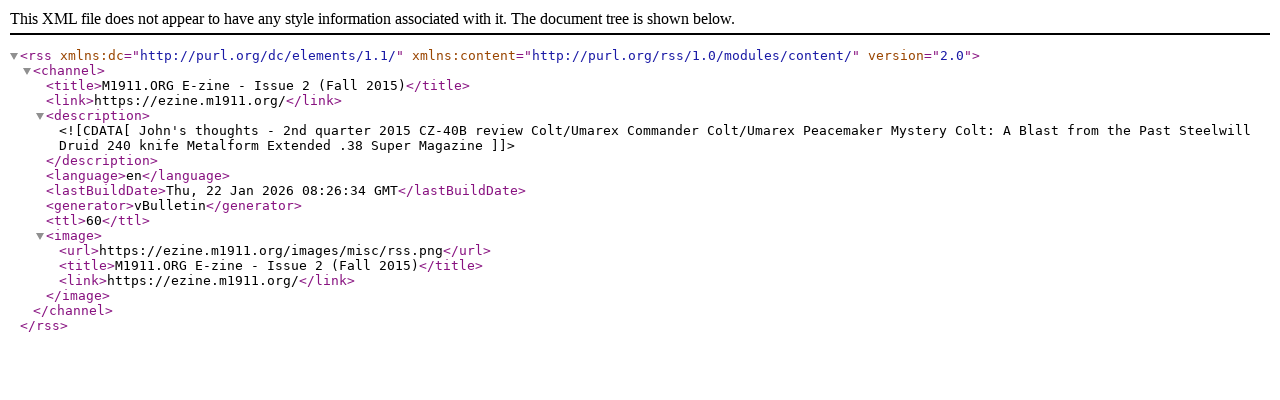

--- FILE ---
content_type: text/xml; charset=ISO-8859-1
request_url: https://ezine.m1911.org/external.php?s=55ee9b9a6022ac841d5a32b39cdacbd8&type=RSS2&forumids=49
body_size: 879
content:
<?xml version="1.0" encoding="ISO-8859-1"?>

<rss version="2.0" xmlns:dc="http://purl.org/dc/elements/1.1/" xmlns:content="http://purl.org/rss/1.0/modules/content/">
	<channel>
		<title>M1911.ORG E-zine - Issue 2 (Fall 2015)</title>
		<link>https://ezine.m1911.org/</link>
		<description><![CDATA[John's thoughts - 2nd quarter 2015

CZ-40B review
Colt/Umarex Commander
Colt/Umarex Peacemaker
Mystery Colt: A Blast from the Past
Steelwill Druid 240 knife
Metalform Extended .38 Super Magazine]]></description>
		<language>en</language>
		<lastBuildDate>Thu, 22 Jan 2026 08:26:34 GMT</lastBuildDate>
		<generator>vBulletin</generator>
		<ttl>60</ttl>
		<image>
			<url>https://ezine.m1911.org/images/misc/rss.png</url>
			<title>M1911.ORG E-zine - Issue 2 (Fall 2015)</title>
			<link>https://ezine.m1911.org/</link>
		</image>
	</channel>
</rss>
